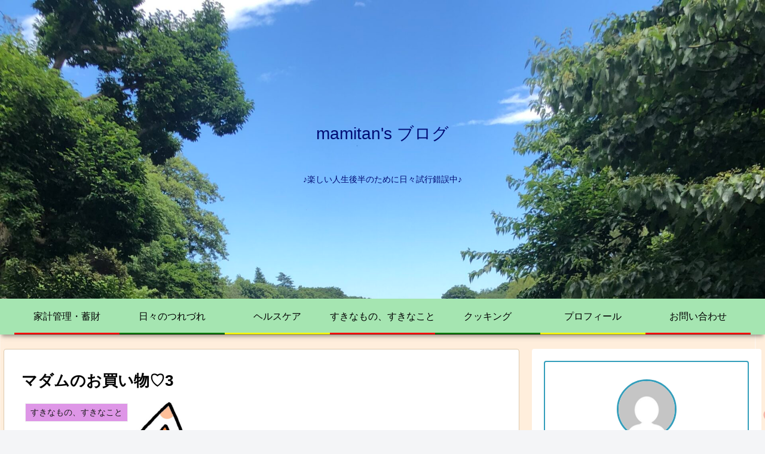

--- FILE ---
content_type: text/html; charset=utf-8
request_url: https://www.google.com/recaptcha/api2/anchor?ar=1&k=6LfkYBMdAAAAAB2DNwq_sJDV4TxzcgIQvp_NS0Wt&co=aHR0cHM6Ly9tYW1pdGFucy5jb206NDQz&hl=en&v=PoyoqOPhxBO7pBk68S4YbpHZ&size=invisible&badge=inline&anchor-ms=20000&execute-ms=30000&cb=venjdbmihyxr
body_size: 48724
content:
<!DOCTYPE HTML><html dir="ltr" lang="en"><head><meta http-equiv="Content-Type" content="text/html; charset=UTF-8">
<meta http-equiv="X-UA-Compatible" content="IE=edge">
<title>reCAPTCHA</title>
<style type="text/css">
/* cyrillic-ext */
@font-face {
  font-family: 'Roboto';
  font-style: normal;
  font-weight: 400;
  font-stretch: 100%;
  src: url(//fonts.gstatic.com/s/roboto/v48/KFO7CnqEu92Fr1ME7kSn66aGLdTylUAMa3GUBHMdazTgWw.woff2) format('woff2');
  unicode-range: U+0460-052F, U+1C80-1C8A, U+20B4, U+2DE0-2DFF, U+A640-A69F, U+FE2E-FE2F;
}
/* cyrillic */
@font-face {
  font-family: 'Roboto';
  font-style: normal;
  font-weight: 400;
  font-stretch: 100%;
  src: url(//fonts.gstatic.com/s/roboto/v48/KFO7CnqEu92Fr1ME7kSn66aGLdTylUAMa3iUBHMdazTgWw.woff2) format('woff2');
  unicode-range: U+0301, U+0400-045F, U+0490-0491, U+04B0-04B1, U+2116;
}
/* greek-ext */
@font-face {
  font-family: 'Roboto';
  font-style: normal;
  font-weight: 400;
  font-stretch: 100%;
  src: url(//fonts.gstatic.com/s/roboto/v48/KFO7CnqEu92Fr1ME7kSn66aGLdTylUAMa3CUBHMdazTgWw.woff2) format('woff2');
  unicode-range: U+1F00-1FFF;
}
/* greek */
@font-face {
  font-family: 'Roboto';
  font-style: normal;
  font-weight: 400;
  font-stretch: 100%;
  src: url(//fonts.gstatic.com/s/roboto/v48/KFO7CnqEu92Fr1ME7kSn66aGLdTylUAMa3-UBHMdazTgWw.woff2) format('woff2');
  unicode-range: U+0370-0377, U+037A-037F, U+0384-038A, U+038C, U+038E-03A1, U+03A3-03FF;
}
/* math */
@font-face {
  font-family: 'Roboto';
  font-style: normal;
  font-weight: 400;
  font-stretch: 100%;
  src: url(//fonts.gstatic.com/s/roboto/v48/KFO7CnqEu92Fr1ME7kSn66aGLdTylUAMawCUBHMdazTgWw.woff2) format('woff2');
  unicode-range: U+0302-0303, U+0305, U+0307-0308, U+0310, U+0312, U+0315, U+031A, U+0326-0327, U+032C, U+032F-0330, U+0332-0333, U+0338, U+033A, U+0346, U+034D, U+0391-03A1, U+03A3-03A9, U+03B1-03C9, U+03D1, U+03D5-03D6, U+03F0-03F1, U+03F4-03F5, U+2016-2017, U+2034-2038, U+203C, U+2040, U+2043, U+2047, U+2050, U+2057, U+205F, U+2070-2071, U+2074-208E, U+2090-209C, U+20D0-20DC, U+20E1, U+20E5-20EF, U+2100-2112, U+2114-2115, U+2117-2121, U+2123-214F, U+2190, U+2192, U+2194-21AE, U+21B0-21E5, U+21F1-21F2, U+21F4-2211, U+2213-2214, U+2216-22FF, U+2308-230B, U+2310, U+2319, U+231C-2321, U+2336-237A, U+237C, U+2395, U+239B-23B7, U+23D0, U+23DC-23E1, U+2474-2475, U+25AF, U+25B3, U+25B7, U+25BD, U+25C1, U+25CA, U+25CC, U+25FB, U+266D-266F, U+27C0-27FF, U+2900-2AFF, U+2B0E-2B11, U+2B30-2B4C, U+2BFE, U+3030, U+FF5B, U+FF5D, U+1D400-1D7FF, U+1EE00-1EEFF;
}
/* symbols */
@font-face {
  font-family: 'Roboto';
  font-style: normal;
  font-weight: 400;
  font-stretch: 100%;
  src: url(//fonts.gstatic.com/s/roboto/v48/KFO7CnqEu92Fr1ME7kSn66aGLdTylUAMaxKUBHMdazTgWw.woff2) format('woff2');
  unicode-range: U+0001-000C, U+000E-001F, U+007F-009F, U+20DD-20E0, U+20E2-20E4, U+2150-218F, U+2190, U+2192, U+2194-2199, U+21AF, U+21E6-21F0, U+21F3, U+2218-2219, U+2299, U+22C4-22C6, U+2300-243F, U+2440-244A, U+2460-24FF, U+25A0-27BF, U+2800-28FF, U+2921-2922, U+2981, U+29BF, U+29EB, U+2B00-2BFF, U+4DC0-4DFF, U+FFF9-FFFB, U+10140-1018E, U+10190-1019C, U+101A0, U+101D0-101FD, U+102E0-102FB, U+10E60-10E7E, U+1D2C0-1D2D3, U+1D2E0-1D37F, U+1F000-1F0FF, U+1F100-1F1AD, U+1F1E6-1F1FF, U+1F30D-1F30F, U+1F315, U+1F31C, U+1F31E, U+1F320-1F32C, U+1F336, U+1F378, U+1F37D, U+1F382, U+1F393-1F39F, U+1F3A7-1F3A8, U+1F3AC-1F3AF, U+1F3C2, U+1F3C4-1F3C6, U+1F3CA-1F3CE, U+1F3D4-1F3E0, U+1F3ED, U+1F3F1-1F3F3, U+1F3F5-1F3F7, U+1F408, U+1F415, U+1F41F, U+1F426, U+1F43F, U+1F441-1F442, U+1F444, U+1F446-1F449, U+1F44C-1F44E, U+1F453, U+1F46A, U+1F47D, U+1F4A3, U+1F4B0, U+1F4B3, U+1F4B9, U+1F4BB, U+1F4BF, U+1F4C8-1F4CB, U+1F4D6, U+1F4DA, U+1F4DF, U+1F4E3-1F4E6, U+1F4EA-1F4ED, U+1F4F7, U+1F4F9-1F4FB, U+1F4FD-1F4FE, U+1F503, U+1F507-1F50B, U+1F50D, U+1F512-1F513, U+1F53E-1F54A, U+1F54F-1F5FA, U+1F610, U+1F650-1F67F, U+1F687, U+1F68D, U+1F691, U+1F694, U+1F698, U+1F6AD, U+1F6B2, U+1F6B9-1F6BA, U+1F6BC, U+1F6C6-1F6CF, U+1F6D3-1F6D7, U+1F6E0-1F6EA, U+1F6F0-1F6F3, U+1F6F7-1F6FC, U+1F700-1F7FF, U+1F800-1F80B, U+1F810-1F847, U+1F850-1F859, U+1F860-1F887, U+1F890-1F8AD, U+1F8B0-1F8BB, U+1F8C0-1F8C1, U+1F900-1F90B, U+1F93B, U+1F946, U+1F984, U+1F996, U+1F9E9, U+1FA00-1FA6F, U+1FA70-1FA7C, U+1FA80-1FA89, U+1FA8F-1FAC6, U+1FACE-1FADC, U+1FADF-1FAE9, U+1FAF0-1FAF8, U+1FB00-1FBFF;
}
/* vietnamese */
@font-face {
  font-family: 'Roboto';
  font-style: normal;
  font-weight: 400;
  font-stretch: 100%;
  src: url(//fonts.gstatic.com/s/roboto/v48/KFO7CnqEu92Fr1ME7kSn66aGLdTylUAMa3OUBHMdazTgWw.woff2) format('woff2');
  unicode-range: U+0102-0103, U+0110-0111, U+0128-0129, U+0168-0169, U+01A0-01A1, U+01AF-01B0, U+0300-0301, U+0303-0304, U+0308-0309, U+0323, U+0329, U+1EA0-1EF9, U+20AB;
}
/* latin-ext */
@font-face {
  font-family: 'Roboto';
  font-style: normal;
  font-weight: 400;
  font-stretch: 100%;
  src: url(//fonts.gstatic.com/s/roboto/v48/KFO7CnqEu92Fr1ME7kSn66aGLdTylUAMa3KUBHMdazTgWw.woff2) format('woff2');
  unicode-range: U+0100-02BA, U+02BD-02C5, U+02C7-02CC, U+02CE-02D7, U+02DD-02FF, U+0304, U+0308, U+0329, U+1D00-1DBF, U+1E00-1E9F, U+1EF2-1EFF, U+2020, U+20A0-20AB, U+20AD-20C0, U+2113, U+2C60-2C7F, U+A720-A7FF;
}
/* latin */
@font-face {
  font-family: 'Roboto';
  font-style: normal;
  font-weight: 400;
  font-stretch: 100%;
  src: url(//fonts.gstatic.com/s/roboto/v48/KFO7CnqEu92Fr1ME7kSn66aGLdTylUAMa3yUBHMdazQ.woff2) format('woff2');
  unicode-range: U+0000-00FF, U+0131, U+0152-0153, U+02BB-02BC, U+02C6, U+02DA, U+02DC, U+0304, U+0308, U+0329, U+2000-206F, U+20AC, U+2122, U+2191, U+2193, U+2212, U+2215, U+FEFF, U+FFFD;
}
/* cyrillic-ext */
@font-face {
  font-family: 'Roboto';
  font-style: normal;
  font-weight: 500;
  font-stretch: 100%;
  src: url(//fonts.gstatic.com/s/roboto/v48/KFO7CnqEu92Fr1ME7kSn66aGLdTylUAMa3GUBHMdazTgWw.woff2) format('woff2');
  unicode-range: U+0460-052F, U+1C80-1C8A, U+20B4, U+2DE0-2DFF, U+A640-A69F, U+FE2E-FE2F;
}
/* cyrillic */
@font-face {
  font-family: 'Roboto';
  font-style: normal;
  font-weight: 500;
  font-stretch: 100%;
  src: url(//fonts.gstatic.com/s/roboto/v48/KFO7CnqEu92Fr1ME7kSn66aGLdTylUAMa3iUBHMdazTgWw.woff2) format('woff2');
  unicode-range: U+0301, U+0400-045F, U+0490-0491, U+04B0-04B1, U+2116;
}
/* greek-ext */
@font-face {
  font-family: 'Roboto';
  font-style: normal;
  font-weight: 500;
  font-stretch: 100%;
  src: url(//fonts.gstatic.com/s/roboto/v48/KFO7CnqEu92Fr1ME7kSn66aGLdTylUAMa3CUBHMdazTgWw.woff2) format('woff2');
  unicode-range: U+1F00-1FFF;
}
/* greek */
@font-face {
  font-family: 'Roboto';
  font-style: normal;
  font-weight: 500;
  font-stretch: 100%;
  src: url(//fonts.gstatic.com/s/roboto/v48/KFO7CnqEu92Fr1ME7kSn66aGLdTylUAMa3-UBHMdazTgWw.woff2) format('woff2');
  unicode-range: U+0370-0377, U+037A-037F, U+0384-038A, U+038C, U+038E-03A1, U+03A3-03FF;
}
/* math */
@font-face {
  font-family: 'Roboto';
  font-style: normal;
  font-weight: 500;
  font-stretch: 100%;
  src: url(//fonts.gstatic.com/s/roboto/v48/KFO7CnqEu92Fr1ME7kSn66aGLdTylUAMawCUBHMdazTgWw.woff2) format('woff2');
  unicode-range: U+0302-0303, U+0305, U+0307-0308, U+0310, U+0312, U+0315, U+031A, U+0326-0327, U+032C, U+032F-0330, U+0332-0333, U+0338, U+033A, U+0346, U+034D, U+0391-03A1, U+03A3-03A9, U+03B1-03C9, U+03D1, U+03D5-03D6, U+03F0-03F1, U+03F4-03F5, U+2016-2017, U+2034-2038, U+203C, U+2040, U+2043, U+2047, U+2050, U+2057, U+205F, U+2070-2071, U+2074-208E, U+2090-209C, U+20D0-20DC, U+20E1, U+20E5-20EF, U+2100-2112, U+2114-2115, U+2117-2121, U+2123-214F, U+2190, U+2192, U+2194-21AE, U+21B0-21E5, U+21F1-21F2, U+21F4-2211, U+2213-2214, U+2216-22FF, U+2308-230B, U+2310, U+2319, U+231C-2321, U+2336-237A, U+237C, U+2395, U+239B-23B7, U+23D0, U+23DC-23E1, U+2474-2475, U+25AF, U+25B3, U+25B7, U+25BD, U+25C1, U+25CA, U+25CC, U+25FB, U+266D-266F, U+27C0-27FF, U+2900-2AFF, U+2B0E-2B11, U+2B30-2B4C, U+2BFE, U+3030, U+FF5B, U+FF5D, U+1D400-1D7FF, U+1EE00-1EEFF;
}
/* symbols */
@font-face {
  font-family: 'Roboto';
  font-style: normal;
  font-weight: 500;
  font-stretch: 100%;
  src: url(//fonts.gstatic.com/s/roboto/v48/KFO7CnqEu92Fr1ME7kSn66aGLdTylUAMaxKUBHMdazTgWw.woff2) format('woff2');
  unicode-range: U+0001-000C, U+000E-001F, U+007F-009F, U+20DD-20E0, U+20E2-20E4, U+2150-218F, U+2190, U+2192, U+2194-2199, U+21AF, U+21E6-21F0, U+21F3, U+2218-2219, U+2299, U+22C4-22C6, U+2300-243F, U+2440-244A, U+2460-24FF, U+25A0-27BF, U+2800-28FF, U+2921-2922, U+2981, U+29BF, U+29EB, U+2B00-2BFF, U+4DC0-4DFF, U+FFF9-FFFB, U+10140-1018E, U+10190-1019C, U+101A0, U+101D0-101FD, U+102E0-102FB, U+10E60-10E7E, U+1D2C0-1D2D3, U+1D2E0-1D37F, U+1F000-1F0FF, U+1F100-1F1AD, U+1F1E6-1F1FF, U+1F30D-1F30F, U+1F315, U+1F31C, U+1F31E, U+1F320-1F32C, U+1F336, U+1F378, U+1F37D, U+1F382, U+1F393-1F39F, U+1F3A7-1F3A8, U+1F3AC-1F3AF, U+1F3C2, U+1F3C4-1F3C6, U+1F3CA-1F3CE, U+1F3D4-1F3E0, U+1F3ED, U+1F3F1-1F3F3, U+1F3F5-1F3F7, U+1F408, U+1F415, U+1F41F, U+1F426, U+1F43F, U+1F441-1F442, U+1F444, U+1F446-1F449, U+1F44C-1F44E, U+1F453, U+1F46A, U+1F47D, U+1F4A3, U+1F4B0, U+1F4B3, U+1F4B9, U+1F4BB, U+1F4BF, U+1F4C8-1F4CB, U+1F4D6, U+1F4DA, U+1F4DF, U+1F4E3-1F4E6, U+1F4EA-1F4ED, U+1F4F7, U+1F4F9-1F4FB, U+1F4FD-1F4FE, U+1F503, U+1F507-1F50B, U+1F50D, U+1F512-1F513, U+1F53E-1F54A, U+1F54F-1F5FA, U+1F610, U+1F650-1F67F, U+1F687, U+1F68D, U+1F691, U+1F694, U+1F698, U+1F6AD, U+1F6B2, U+1F6B9-1F6BA, U+1F6BC, U+1F6C6-1F6CF, U+1F6D3-1F6D7, U+1F6E0-1F6EA, U+1F6F0-1F6F3, U+1F6F7-1F6FC, U+1F700-1F7FF, U+1F800-1F80B, U+1F810-1F847, U+1F850-1F859, U+1F860-1F887, U+1F890-1F8AD, U+1F8B0-1F8BB, U+1F8C0-1F8C1, U+1F900-1F90B, U+1F93B, U+1F946, U+1F984, U+1F996, U+1F9E9, U+1FA00-1FA6F, U+1FA70-1FA7C, U+1FA80-1FA89, U+1FA8F-1FAC6, U+1FACE-1FADC, U+1FADF-1FAE9, U+1FAF0-1FAF8, U+1FB00-1FBFF;
}
/* vietnamese */
@font-face {
  font-family: 'Roboto';
  font-style: normal;
  font-weight: 500;
  font-stretch: 100%;
  src: url(//fonts.gstatic.com/s/roboto/v48/KFO7CnqEu92Fr1ME7kSn66aGLdTylUAMa3OUBHMdazTgWw.woff2) format('woff2');
  unicode-range: U+0102-0103, U+0110-0111, U+0128-0129, U+0168-0169, U+01A0-01A1, U+01AF-01B0, U+0300-0301, U+0303-0304, U+0308-0309, U+0323, U+0329, U+1EA0-1EF9, U+20AB;
}
/* latin-ext */
@font-face {
  font-family: 'Roboto';
  font-style: normal;
  font-weight: 500;
  font-stretch: 100%;
  src: url(//fonts.gstatic.com/s/roboto/v48/KFO7CnqEu92Fr1ME7kSn66aGLdTylUAMa3KUBHMdazTgWw.woff2) format('woff2');
  unicode-range: U+0100-02BA, U+02BD-02C5, U+02C7-02CC, U+02CE-02D7, U+02DD-02FF, U+0304, U+0308, U+0329, U+1D00-1DBF, U+1E00-1E9F, U+1EF2-1EFF, U+2020, U+20A0-20AB, U+20AD-20C0, U+2113, U+2C60-2C7F, U+A720-A7FF;
}
/* latin */
@font-face {
  font-family: 'Roboto';
  font-style: normal;
  font-weight: 500;
  font-stretch: 100%;
  src: url(//fonts.gstatic.com/s/roboto/v48/KFO7CnqEu92Fr1ME7kSn66aGLdTylUAMa3yUBHMdazQ.woff2) format('woff2');
  unicode-range: U+0000-00FF, U+0131, U+0152-0153, U+02BB-02BC, U+02C6, U+02DA, U+02DC, U+0304, U+0308, U+0329, U+2000-206F, U+20AC, U+2122, U+2191, U+2193, U+2212, U+2215, U+FEFF, U+FFFD;
}
/* cyrillic-ext */
@font-face {
  font-family: 'Roboto';
  font-style: normal;
  font-weight: 900;
  font-stretch: 100%;
  src: url(//fonts.gstatic.com/s/roboto/v48/KFO7CnqEu92Fr1ME7kSn66aGLdTylUAMa3GUBHMdazTgWw.woff2) format('woff2');
  unicode-range: U+0460-052F, U+1C80-1C8A, U+20B4, U+2DE0-2DFF, U+A640-A69F, U+FE2E-FE2F;
}
/* cyrillic */
@font-face {
  font-family: 'Roboto';
  font-style: normal;
  font-weight: 900;
  font-stretch: 100%;
  src: url(//fonts.gstatic.com/s/roboto/v48/KFO7CnqEu92Fr1ME7kSn66aGLdTylUAMa3iUBHMdazTgWw.woff2) format('woff2');
  unicode-range: U+0301, U+0400-045F, U+0490-0491, U+04B0-04B1, U+2116;
}
/* greek-ext */
@font-face {
  font-family: 'Roboto';
  font-style: normal;
  font-weight: 900;
  font-stretch: 100%;
  src: url(//fonts.gstatic.com/s/roboto/v48/KFO7CnqEu92Fr1ME7kSn66aGLdTylUAMa3CUBHMdazTgWw.woff2) format('woff2');
  unicode-range: U+1F00-1FFF;
}
/* greek */
@font-face {
  font-family: 'Roboto';
  font-style: normal;
  font-weight: 900;
  font-stretch: 100%;
  src: url(//fonts.gstatic.com/s/roboto/v48/KFO7CnqEu92Fr1ME7kSn66aGLdTylUAMa3-UBHMdazTgWw.woff2) format('woff2');
  unicode-range: U+0370-0377, U+037A-037F, U+0384-038A, U+038C, U+038E-03A1, U+03A3-03FF;
}
/* math */
@font-face {
  font-family: 'Roboto';
  font-style: normal;
  font-weight: 900;
  font-stretch: 100%;
  src: url(//fonts.gstatic.com/s/roboto/v48/KFO7CnqEu92Fr1ME7kSn66aGLdTylUAMawCUBHMdazTgWw.woff2) format('woff2');
  unicode-range: U+0302-0303, U+0305, U+0307-0308, U+0310, U+0312, U+0315, U+031A, U+0326-0327, U+032C, U+032F-0330, U+0332-0333, U+0338, U+033A, U+0346, U+034D, U+0391-03A1, U+03A3-03A9, U+03B1-03C9, U+03D1, U+03D5-03D6, U+03F0-03F1, U+03F4-03F5, U+2016-2017, U+2034-2038, U+203C, U+2040, U+2043, U+2047, U+2050, U+2057, U+205F, U+2070-2071, U+2074-208E, U+2090-209C, U+20D0-20DC, U+20E1, U+20E5-20EF, U+2100-2112, U+2114-2115, U+2117-2121, U+2123-214F, U+2190, U+2192, U+2194-21AE, U+21B0-21E5, U+21F1-21F2, U+21F4-2211, U+2213-2214, U+2216-22FF, U+2308-230B, U+2310, U+2319, U+231C-2321, U+2336-237A, U+237C, U+2395, U+239B-23B7, U+23D0, U+23DC-23E1, U+2474-2475, U+25AF, U+25B3, U+25B7, U+25BD, U+25C1, U+25CA, U+25CC, U+25FB, U+266D-266F, U+27C0-27FF, U+2900-2AFF, U+2B0E-2B11, U+2B30-2B4C, U+2BFE, U+3030, U+FF5B, U+FF5D, U+1D400-1D7FF, U+1EE00-1EEFF;
}
/* symbols */
@font-face {
  font-family: 'Roboto';
  font-style: normal;
  font-weight: 900;
  font-stretch: 100%;
  src: url(//fonts.gstatic.com/s/roboto/v48/KFO7CnqEu92Fr1ME7kSn66aGLdTylUAMaxKUBHMdazTgWw.woff2) format('woff2');
  unicode-range: U+0001-000C, U+000E-001F, U+007F-009F, U+20DD-20E0, U+20E2-20E4, U+2150-218F, U+2190, U+2192, U+2194-2199, U+21AF, U+21E6-21F0, U+21F3, U+2218-2219, U+2299, U+22C4-22C6, U+2300-243F, U+2440-244A, U+2460-24FF, U+25A0-27BF, U+2800-28FF, U+2921-2922, U+2981, U+29BF, U+29EB, U+2B00-2BFF, U+4DC0-4DFF, U+FFF9-FFFB, U+10140-1018E, U+10190-1019C, U+101A0, U+101D0-101FD, U+102E0-102FB, U+10E60-10E7E, U+1D2C0-1D2D3, U+1D2E0-1D37F, U+1F000-1F0FF, U+1F100-1F1AD, U+1F1E6-1F1FF, U+1F30D-1F30F, U+1F315, U+1F31C, U+1F31E, U+1F320-1F32C, U+1F336, U+1F378, U+1F37D, U+1F382, U+1F393-1F39F, U+1F3A7-1F3A8, U+1F3AC-1F3AF, U+1F3C2, U+1F3C4-1F3C6, U+1F3CA-1F3CE, U+1F3D4-1F3E0, U+1F3ED, U+1F3F1-1F3F3, U+1F3F5-1F3F7, U+1F408, U+1F415, U+1F41F, U+1F426, U+1F43F, U+1F441-1F442, U+1F444, U+1F446-1F449, U+1F44C-1F44E, U+1F453, U+1F46A, U+1F47D, U+1F4A3, U+1F4B0, U+1F4B3, U+1F4B9, U+1F4BB, U+1F4BF, U+1F4C8-1F4CB, U+1F4D6, U+1F4DA, U+1F4DF, U+1F4E3-1F4E6, U+1F4EA-1F4ED, U+1F4F7, U+1F4F9-1F4FB, U+1F4FD-1F4FE, U+1F503, U+1F507-1F50B, U+1F50D, U+1F512-1F513, U+1F53E-1F54A, U+1F54F-1F5FA, U+1F610, U+1F650-1F67F, U+1F687, U+1F68D, U+1F691, U+1F694, U+1F698, U+1F6AD, U+1F6B2, U+1F6B9-1F6BA, U+1F6BC, U+1F6C6-1F6CF, U+1F6D3-1F6D7, U+1F6E0-1F6EA, U+1F6F0-1F6F3, U+1F6F7-1F6FC, U+1F700-1F7FF, U+1F800-1F80B, U+1F810-1F847, U+1F850-1F859, U+1F860-1F887, U+1F890-1F8AD, U+1F8B0-1F8BB, U+1F8C0-1F8C1, U+1F900-1F90B, U+1F93B, U+1F946, U+1F984, U+1F996, U+1F9E9, U+1FA00-1FA6F, U+1FA70-1FA7C, U+1FA80-1FA89, U+1FA8F-1FAC6, U+1FACE-1FADC, U+1FADF-1FAE9, U+1FAF0-1FAF8, U+1FB00-1FBFF;
}
/* vietnamese */
@font-face {
  font-family: 'Roboto';
  font-style: normal;
  font-weight: 900;
  font-stretch: 100%;
  src: url(//fonts.gstatic.com/s/roboto/v48/KFO7CnqEu92Fr1ME7kSn66aGLdTylUAMa3OUBHMdazTgWw.woff2) format('woff2');
  unicode-range: U+0102-0103, U+0110-0111, U+0128-0129, U+0168-0169, U+01A0-01A1, U+01AF-01B0, U+0300-0301, U+0303-0304, U+0308-0309, U+0323, U+0329, U+1EA0-1EF9, U+20AB;
}
/* latin-ext */
@font-face {
  font-family: 'Roboto';
  font-style: normal;
  font-weight: 900;
  font-stretch: 100%;
  src: url(//fonts.gstatic.com/s/roboto/v48/KFO7CnqEu92Fr1ME7kSn66aGLdTylUAMa3KUBHMdazTgWw.woff2) format('woff2');
  unicode-range: U+0100-02BA, U+02BD-02C5, U+02C7-02CC, U+02CE-02D7, U+02DD-02FF, U+0304, U+0308, U+0329, U+1D00-1DBF, U+1E00-1E9F, U+1EF2-1EFF, U+2020, U+20A0-20AB, U+20AD-20C0, U+2113, U+2C60-2C7F, U+A720-A7FF;
}
/* latin */
@font-face {
  font-family: 'Roboto';
  font-style: normal;
  font-weight: 900;
  font-stretch: 100%;
  src: url(//fonts.gstatic.com/s/roboto/v48/KFO7CnqEu92Fr1ME7kSn66aGLdTylUAMa3yUBHMdazQ.woff2) format('woff2');
  unicode-range: U+0000-00FF, U+0131, U+0152-0153, U+02BB-02BC, U+02C6, U+02DA, U+02DC, U+0304, U+0308, U+0329, U+2000-206F, U+20AC, U+2122, U+2191, U+2193, U+2212, U+2215, U+FEFF, U+FFFD;
}

</style>
<link rel="stylesheet" type="text/css" href="https://www.gstatic.com/recaptcha/releases/PoyoqOPhxBO7pBk68S4YbpHZ/styles__ltr.css">
<script nonce="1WIXuPzhHcdJQS5cH5fJPA" type="text/javascript">window['__recaptcha_api'] = 'https://www.google.com/recaptcha/api2/';</script>
<script type="text/javascript" src="https://www.gstatic.com/recaptcha/releases/PoyoqOPhxBO7pBk68S4YbpHZ/recaptcha__en.js" nonce="1WIXuPzhHcdJQS5cH5fJPA">
      
    </script></head>
<body><div id="rc-anchor-alert" class="rc-anchor-alert"></div>
<input type="hidden" id="recaptcha-token" value="[base64]">
<script type="text/javascript" nonce="1WIXuPzhHcdJQS5cH5fJPA">
      recaptcha.anchor.Main.init("[\x22ainput\x22,[\x22bgdata\x22,\x22\x22,\[base64]/[base64]/[base64]/bmV3IHJbeF0oY1swXSk6RT09Mj9uZXcgclt4XShjWzBdLGNbMV0pOkU9PTM/bmV3IHJbeF0oY1swXSxjWzFdLGNbMl0pOkU9PTQ/[base64]/[base64]/[base64]/[base64]/[base64]/[base64]/[base64]/[base64]\x22,\[base64]\\u003d\x22,\x22w7svw4BVDcOuGirDumfDhMOmw741w50Vw4UCw4ofSSxFA8KHCMKbwpU9IF7DpxTDs8OVQ3AlEsK+Pkxmw4sSw5HDicOqw6jCg8K0BMK8XsOKX1PDvcK2J8KLw6LCncOSPMOfwqXCl1LDg2/DrT7DgCo5FcKiB8O1WxfDgcKLBlwbw4zCgS7Cjmkswq/[base64]/wqsaVxTCiWnCjlrClFzCoMOidELCvHVRbsKhQiPCjsO/w7AJDDpLYXlmPMOUw7DCi8OsLnjDphQPGlMMYHLCkAlLUg0/XQU7e8KUPmPDncO3IMKdwrXDjcKsdF8+RTXCjsOYdcKEw5/Dtk3DtkPDpcOfwofCtz9YIsKjwqfCgijCinfCqsKUwrLDmsOKX3NrMEzDmEUbfBVEI8OUworCq3h0aVZzdBvCvcKcbcO5fMOWCcKcP8Ojwr1qKgXDg8O0HVTDncKvw5gCPcOFw5d4wrrCtndKwoHDkFU4EsOUbsOdWMOaWlfCl0XDpyt6wpXDuR/Cr3UyFX/Dq8K2OcOJWy/DrFtqKcKVwrNsMgnCuwZLw5p2w4rCncO5wp5TXWzClzXCvSgtw5fDkj0swr/Dm19Wwo/[base64]/[base64]/[base64]/Col5+HMKGWsOLw4dFw7EZwrFnHArCnMOkWVXDhcKwdMO9wp5Xw7YyXMOTw6LCsMOLw5HDjwzDjMKUw6nCv8KpLj/CjXc9MMOOw4rDjMKPwoQvVTA4OD7CmiZnwqjCsEI8w5vCgsOvw6fCn8O/woHDnETDnsO+wqPDgUnDrQPChsKvFFFfw7o5EnHCqsOYwpXCu13Dm0XDocO8HRNPwoEKw5kVZAcRNVokbhl7KMKqBcOTFcKhw47Cky7CnsOww50GcwFZIkHCm1E7w6PCscOIw6rCpXtTwqfDrQhaw6/CnAxWw6ElLsKmwo91IsKew7E1XQI8w5nCvkR4AU8BJsKMw7ZiEAgwHsKeVnLDv8KRBRHCg8KdGsKFCEPDhsKAw5VYH8Odw4xKwofDslxmw7jCtVLDhkbCu8Ksw4PChGxMEcOSw6YgewHChcKaCm5/w6MYHsOdbWdiasOYwrxpVsKLw7nDhBXCjcKAwoM0w49TD8O4w6YIXH0cXTdiw6YXVTLDuH8tw4fDuMKkdmwDfcKbP8KMLA5twpLCr3prajxLJ8KnwpzDnjIGwo5Xw7RBGmLDtXrCmMKxC8KNwrbDt8Oywp/DtsOlODPCpcKfdRjCu8O2wpF6woLDuMKtwrxVaMOVwq9lwpsMwrPDvlEpw4hoaMOSwqogFMO6w5bCtsO2w5YTwqbDvsO0csKxw61two7CmQASJcO2w644w4/CuVPCtUvDkzcMwoVZR2bCtF/Djz48wpfDrMOlcgxUw6BkA2PCocODw6/[base64]/DqzAid8OIw6nCo8Obw7nDt8OJw6FZw7/DtMKcwr1nw7rDucOuwqDCu8OOZw4kw57CkcKiw4PDuSVMZ1xrwozDmMOEQyzDsjvDtMKsa0TCoMOTecKbwqXDvcKMw7DCn8KXwotEw405wpkAw4LDpErDikXDhE/[base64]/Ci8KgTmPDucOoNkhaTFkTMsKRwpLDg0bCjcOUw7nDl3nDvsOMRHfDkgxow7hJwq1gwqzCocOPwrUSBMOWdBPCgBnCnDrCoBvDr0M9w6fDrcKoYHcIw4gGfsO7wqsqf8KqRmh/RsKqI8OHG8OVwp/CnmrCj1coV8KuOxHCosKbwr3DpE1Ew61gVMOWP8OCw6PDr0dyw5PDjEhdw6LCisKWwrHCp8OcwqPCgXTDrANbw43CtSfCp8KoHm0Hw5vDiMK/InbCm8Ksw7czOUzDgFDCnsKzw7HCpUoyw7DCvzLCt8Kyw7VOwqNEw6nDkEhdRcKlw57CjH4NE8KcTsKVI03Dt8O3QG/[base64]/CuxTDv8KZwpVHwqLCl8OUwpfCrDLDosKkwoDCvywCwovCgSHDgcKjKBA8JxrDqMOSZXnDt8KMwqRxw7TCkEJUw6l8w6bCt1HCvMO/w7vCicOFA8KVW8OtLMO8MsKaw4FMZcOww5zDkEplVcOjb8KDecOWNcOTXg7CoMK4w6I8ZD/[base64]/CtE7DtmHDu2ovfl4FaQ/DrMKEa0MgwrHCoMK/[base64]/DjVB6w6BJwqhSworClG5QwpzCgg0fPcKDwqFEwpPCsMOZw6xtwpYvHcKAA0HDqkQKD8KIHGB5wrzCkcK8eMOaMVQXw5tgRMK5LMKgw4plwqDCqcOecw4Tw7MewonCnwrCv8OQaMOpBx/DlMO9wqx8w44ww43DkEDDrktcw5g0NAbDuzdKMMOnwrXDs3QUw6rCtsO/[base64]/fVzDjDPCkcOCfUlMwr1MKi7DnMKtN8K7w6d7w5RNw43DusKxw7Bmwo3Ci8OMwrTCj2BeaynChcOQwpvDhFFsw7J0wqPDk3dlwq3CsXjDj8KVw4NZw5vDlMOuwp0CI8OcHcO/w5TDv8KSwqptXmE3w5h9w7zCt3nCjGEPHiEoOi/CkMKzScOmwr4kFcKUXsKefmhCRsO7MzgbwrdKw6A2OcKZVMKnwqbCiz/Cky4GBsKawpjDlTsgJMKkEMOUcnx+w5vDnsObCG/[base64]/CtsOLwpnDhMKTwpTDnXUwwqTCjy7DocKowq5FWSnDsMKZwr/Ci8K1w6FOwqfDtU8xWGTDri3CiGg+YkbDqgkBwq3CgVE5O8OVXHQQacOcwrfCk8OkwrHDiVk+acKEJ8KOLMOEw6UnBcKOIMKaw7nDjGbCh8KPwq96w4DDthoFKVLCscO9wr9AI2Ejw7p/[base64]/CrMOFw4fCr8OQw5wBOsKqbsOrw6HDgUIxCsOXwq3DnsOYw4Qyw4jCgXwfcsKnIEQPE8Kaw6cZRsK9BcOeXgfCiEl1KsKGTyXDgsORLCLCsMKGw43DmsKQJ8OFwo/DixrCgcOVw77DlTrDjVPCiMOZJsKDw6ERQRtywqgjCwc4w7jChsK0w7TDo8KAwpLDrcK+wqd3SsKlw4LChcOZw5YkQQfCgmQQKgwjw40cwp5YwonCkWnDuCE5FQ7ChcOtFUzCgAfDusK3VDXCqsKBwq/[base64]/Cr8Oewq8mbMOGXsO/d8KjPknCqMKZKRQ3wpvDglliwrwtACcYYk8Jw77CuMODwrnDoMKzwql6w54zQRkowppEURPCicOiwoPDh8Kcw5fDthrDrG8vw4bCscOyCMOQeyDDpEjDiWPCjsKVYjAvZGXCmlvDhMKnwrhDUwBUw6TDhTY4U1/Ch1PDsCIuXRjCqsKlacOpZAxnwoZuMMK0w7ppSWA8GsOwwovCn8KAVQFRw6TDisKEH00Ve8OOJMOkdy3DgWcAwp/ChsKbwrQEIijDi8KtPcOTBnvCjDjDpcK1Z01RGB/CpMKdwrYpwpoHOcKRCcKKwqbChsO+a0RJwrZ4ScOUIsKVw5LConxkP8Ksw51PBQYdIMOJw5vCpEPDl8OOw7/DiMK0w7XDp8KKC8KYAxEBfQ/[base64]/CtMODwonDmXpsbsKyH8OmDjLCvX7CsMOgw73DhsKjwpzCi8OVQkkfwqx1SHdLZsO2az3CtsO1U8OyU8KEw6fCsXfDhgAQw4Z6w50dwp/[base64]/CrToPB0hYwrjDlMOaLMOZBcKhNlHDpcKNw5YWXcKgJDhMVsKtEsKmTg7CnFjDg8ONwpLDtcOzTsKEwofDscK1w6vDgk0tw48Jw5M4Bl00Vi9BwrTDq3/DhHzChizDsTHDr1TCrCvDq8OWw4cgKVTCtXJtGsOewr8DwoDDlcKswrgZw4sGIMKGHcKnwrphKsKwwqbCgcKbw4ZNw7lMw5MSwplRGsOfwoEOS2jCtEU/wpfCt1nCvsKswqksCgbCgDRIw7hiw7kKZcOEdsOnw7I9w7JYwqx2wphOV3TDhhDDmRnDmlNQw7XDl8KOHsOowozDrcOMwozDsMKUw5/[base64]/[base64]/w6PDicKUe8O3HAzCsMKvwqLDoQXCl8OfOBfCmsORUhplwrArwrTDj2rDlDXDm8Opw6RDDFDCrQvDu8KbS8O2bsOAE8OzYQLDh1kowrYFYsOOOAVnW1FFw5fDgcK6TTbDmsOwwrzCj8OMQ1hmUCjDrMK2Y8OpWiU3B09cwpHCjRtsw4rDlMOjWDsMw4/DqMKrwqp1wowMw6vCmHh0w6haSz9iw4DDk8K/wqfClyHDoylJV8KBBsOyw5PDrsKyw7x2QGBYY0U9YcOHDcKiC8OTLHTCkMKNQ8KGI8ODwrrCmQLDhRsLWB4lw67DqcKUEyTCksO/JWbCmcOgaBfDvxnDl3LDuRrCusKJw6s/w7nCrXw6a0PDjsKfd8KHwplmTG3Cs8K2FT8XwqElPD8fJ2Ixw47Cp8OpwoVlw4LCvcOuHcOjKMKjKSHDs8KBIsOfP8OIw4o6cnrCr8O5MMOQOsK4woBkHg4pwpnDnFIjFcOtwrPDksOfwodCw6zCkyxGIWdOCsKIJsKAw7g7wpJ/[base64]/X2p1w7nDpcK7YMOffwvCsXbDvhgBVMKAdsOLd8OuB8O5VMOsFcKKw7DDkSPDjmTDusKqRW7CoUXCkcK1fsKBw5nDscKFw7RGw5bDu0ZWH3PChMKOw7nDmzvDvMKuwoxbCMOrCMOhasK7w71Pw6nDimnDjnbClV/[base64]/Dg8KhMMO/wqnCmVjDk8OZw49dasK7w4s8JcO8X8KawqAtNMOew43DksOvWTXChXbDvloXwqQPTE57KwbCq1jCvMOsW39Pw5Aiwpx0w7TDvsK9w5cENcOYw7puwpkkwrfCvk3DvnPCtsKww7jDv0nCosOfwpvCuCHCtsOHTcKcMUTDhhbCg3XCscOHdFtaw4vDisO1w65gSQNYwq/DrnnDkMOYWjrCvMKEw5/[base64]/DSYVeVDDvEwEYcOXw5NOwpvCr8O7esKPwoLCv8OlwpDCkMOTCsKGwq9efsOswq/Ch8K3wpXDmsOpw7s4IsKcUsOMw4nCj8K/w7ZGwpzDssOeaDYONjZZw6pxYjgxw4kbw7soSXXCgMKLw5Fuw4t9eCfCgMO8dA3CpBgsw6/CpsOhWXLDq380wofDg8KLw7rDi8K0w4gEwql5OHBSIsOew53CuUnClVMTRS3DlcK3ZsOQw6vCjMKlw4TCtcOdw63ChiNxwrl0OcKvYsKDw5HDnW47wqF7UsKPKsOKwo/[base64]/DqcOfwrptw5YGw73CohfDjzpVLsOLw4PCvcKjMghRbMKtw7tTwprCp0zCh8KRExpJw4Uiwq5HQ8KafFgcesOiDcOvw6bCqDBZwqh8woHDpHsFwqBww77Dh8KdJcKLw7/DiDpnw41hKjcow4XDnsKkw4fDtsKrXhLDikDClcKnRFEzPlHDt8KYPsO6WhJmFC4wMVPCoMOMXFNUCUhUwo3DpgTDiMKUw45lw4rCvFwcwpkKwpVUc3DDrcOHI8OuwqPClMKgecOgd8OIYQhAEXV/EhxcwrbDvErCtEAhFiLDpcK5e0XDosK3eWfCk198SMKWF1HDh8KNw7vCr0wNWcKfZcOqwoUOwqnCoMOhcz4iw6fCnMOtwrIdeSXCj8Oyw7VNw5PDn8OMJcOSYD1XwqfDpMOVw45nwpTCsXPDg1YjcsK3w64ROnpgPMKVQMOcwq/Dv8KHwqfDgsKSw7UuwrnCk8OhPsODBMKYdzLCj8KywoYGwo0nwqgxexjCswvCogd2H8OASlPDpMKbdMKSG0bDhcOzJsOdBX/DsMOpJhnDsjPCrcOkMsKEZynDhsKcOV4YNC4jcsOKYiM+w4kPUMKdw6oYw4nDh3o7wovCpsK2w4TDksK2HcKvZgQDYQw7b3zDrcOtABgLAMKkK2rCgMKZwqHDoHYVwrzCp8OwbnIiwpQnG8KqV8KjWgvCpcKSwoAZNEvDl8OPDsKww4hjwrzDuQvCtiPDjl5Zw78Hw7/DjMOUwphJHXfDs8KfwpHDpBYow7/Dn8KNXsKew5jDqE/DisKiw4/ChcKDwo7DtcOEwrvDtV/DvsObw4FIOxlLwpjDpMKXw5bDnxpmGjPCpmBJTcKkHcK9w73DvsKWwocNwo13C8O8VSPChyTDrkbDm8KMPsOLwqViMcK7c8OgwqLCt8O6M8OkfsKCwqzCjH8wMcKUbAvClUDDq2LCih8aw5suXk/Dp8Odw5PDuMKJPsORDcK6Z8OWPcOgR1dhw6Q7RWQbworCg8O1DTjCsMK/[base64]/Cjz/Do8KdwojDtsK0wo/Dm1xGOsObbzHDg8KQwqNfO2DDqXHDnWPCpcKkw5fDlsOgwq18NVHCumvCpUJhKcKpwr7DswrCpWfDrWRlBcOlwrsONigkGsKawr02w43CgMOPw7twwpTDqBkJw73DvzDClcOywoZSSxvCqy7DnnbCpB/DpcO4wrttwpPCpkdWLcKSVgPDqTV9AgTCrCXCocOrw77DpsOMwp/[base64]/wp9lw6PDvm3CqMKLw79Xw7V3wr59w7o/RH/DgcKEwootWMKaWcOaw55AAANzLCcCHcKnw7Y4w4vDglMywrjDpmAgesKUD8KGXMKmTsKYw4JTL8O8w6gDwq/Diz1jwowcF8KqwqhoICVww7shMkTDlG0cwrxyMMO8w5jCgcK0OmFzwr9dMT3CgBnDk8OTw4IswoB0w5LConTCncOLwr3Di8OlZQcvw6fCoGLClcK7XAzDrcOYOMKowqfCqD3Ct8O1MMOqf0/DqXBSwovDnMKLQ8O+wo/CmMOQw5/Dnj0Fwp3CiRIzwpltwq9uwqjDvcO3MEbDj0x6ZwEOeBVkH8O6w6YAKMOsw7Zkw4rCuMKjPsOMwpNWNj4Kwr19ZjVrw7YhBsOiABsAwrzDk8KwwpdoVsOzbsObw5fCn8KgwqpQwrTDrsKGPcK8woPDgUXCmDYxIsODdTXDrXXCm2wLbFfDp8K6woUUw6xUccOGaQ/CmcOhw6/CjcO5T2jDh8OWw4d+wpd2RFkuQMOnXA1nwovCsMO8TAIxSGdrGMKVVsOwDQ7CtTkAWsK+MMK/bF0iw73DvsKaM8OBw45cVkvDpX5kSW/DjsOuw43DrwvCpgHDm2HCrsOgGwxWcMKKFjpjwqtEwrXChcK4ZcOAKsKODBp9wqjCiEwOA8K0w5vCocKHKMKRw5fDiMOWXFYAKMODKsOcwrbCnkXDpcKzV0HDqcO/RwnDl8OcYhwYwrZjwp0LwrbCkW3Dt8Oaw40QXsOTDcOTdMOMW8OzBsKHQ8KBWMOrw7QNwow2woEowr9HVMK7J1zCvMK2MDckYSEtU8KJQsO1QsKNwogXc2TDvi/CvALDk8K/[base64]/w7NcwrNVw7QIwqrDsicHVcKKBsOpw43CocK3w7Jvwo/[base64]/[base64]/[base64]/DrMOlw4FcwoB2RsOCPMKswpw6wqswwoHChk3DpsK6NT4bw4nDrBHCn3PCiUTDh2/DtQzDosOewoxXXsOheFJrJ8Kgf8KcJDR7OCrCry3DtMO0w7DCtWh2wpE2RVgFw4gawpoLwqbCokDDjFFdw78nHmTCocKdwprCh8OgPkR7aMKUH2AnwoZwYcK5csObRcKMwpZTw4fDl8KNw7Vcwr92SsKqwpbCu3jCsQVow6bDm8K4O8K1w7lYD07DkxzCvcKKGsO/JsK/KTzCvFJnS8Kiw6bDpsOxwpFKw6nCgMKTDMOtFkpLBcKmJApqdX7ChsKXw4EqwrnCqlzDt8KFScKHw54YYcKmw4nCicKvXSnDlWDCnMKycsKSw6vChy/[base64]/bsKfDjPCn3jCmmbDu8Kzw7vCscOibsKHwr8OGMOkGMKGwpXCun/[base64]/[base64]/AMK4JsKowp45GmAaYw4fVW7Dl1LDgG/Cu8OYwpTDjTjCgcOOfMK2Z8OrMTUEwq1MH1Agw5ASwrXDkcOJwph0aU/DucO4wrDCr0TDr8K3w71kTsOFwq9rL8ODYSLChwtbwoJ+DGjDuj/Cmy7CtMOvF8KjMGnDhMOPwojDkAx2w7jClsOUwrbChcOkRcKDF1BfO8KCw6VAIR7CvgrDim/CrsOFGUdlwp9MakJUTcK5w5bCuMOIZWbCqQAVXgogMkDDm3ICbx3DunjCqww9FhzCkMOQwpjCqcKNwr/DjzEdw4PCq8Kcwrw/JsOoRcKkw4IVw4ZYwpLDs8OXwoxEAlNAesK5diY4w452wrxpTAF8dBDDsFzChcKPwrBNBzMLwp/DssKew4wzw7rCncOnw5AxbMOzbWDDogsHU0zDhlHDvcOmwoE5wrlXPAhEwpnCnDQ9QUt5UsOQw5rDrTvDkcOoKMOOCRRRPXnCjE7ChMKxw7XCpWPDlsK6OsKfw6cxw5nDn8O+w4l0C8OTGsOkw5LCkiUyDB7DsiPCoHbDl8KCeMO0DSIXw5pRAl/Cs8KPHcK1w4UOwocmw5kUw6HDlcKkwrbDlD4VK1/DpcOyw6LDh8O/wqTCrghHwop/[base64]/[base64]/[base64]/Cn8KEwpnCiQ7DjsK1woA5VsO0wo18Q8K7woMqcsKkB8KwwoVmOsKZZMOhworDsyYaw5NQw55ywopZR8Khw5QUwr0qw5F9w6TClsObwpMFEyrDoMOMw6EZeMO1w7Vfwph7w73CsE/CrVpcwqDDpsOqw6hrw5UcKsKQWsOlwrfCuw7CpEPDlm/[base64]/Do8KiwpfCi8OJwpEBXz02ICDCssOzw7Yvf8KjdUgnw5c6w7/DssKNwo9Cw5RcwofCpcO/w5/[base64]/CphRowpjDssOWS1zCtUZ7wpsSBMOXw5rDgAnChcOecwjDjsK5WmLDrsOXIU/CpQLDpmwMKcKWw64Cw47DjmrCg8KNwqfDtsKoZMOGwpNGwqfDssOWwrZcw6HDucKPLcKbw4AAZcK/Zz58wqDDhcKvw7xwGmvCvx3CoSgQJxFGwpLDhsO5woXClsOvXcKhw6jCiX0SCcO/w6peworDncK8eTnCiMKxw5zCvTsaw4nCjGVywqELesK+w6J/WcOydMKwccOiBMOnwpzCliPCu8K0D2IvYVbDnsKbEcK8LiJmYVoKw6RqwoRXZ8Orw6E0ND1RP8KIecO3w7LDoTLCpsO8wrvCuSfDkznCoMK/HMOvwqRvA8KaecKWYQrDl8OgwrbDvm5XwqXCk8KcXwLCpMKhwqrCn1TDlsKiYTYrw6dbe8O1woMyw4vDpzvDhClBZsOhwoQoJsKtelHCoTBOw7HCnsO2OcKRwo/[base64]/DjMO8AsK5d8Odw54Iw4RBw7IAeEHCoErCtxnClMO3F3xrDnvCpWsyw6g7YwbCqcKGYQQ/OMKyw7Qxw4jClEfDlcKIw6pqw5XDs8OzwotCBMOYwotTw7HDtMO3bm7CtjPDtsOMw6JmSCvChsO5NyzDgcOfQMKvSQtvVsKKwqLDvsOsN37DsMOywpIqW2/Dr8OxCg3Ck8KkcyTDscKYwqZHwrTDpmvDswtxw7UeF8OSwoRvwq9qMMOdbEsTQnMhTMO6bn85WMOXw58rfCbDg03ClycGFRAXw7HCksKEZcKZw6NOD8K4wo8GKj7CrWTChjJ4w6tlw5PCnT/[base64]/DncKLS0MkUsKEWsKPw4bDs8KLQCZQw5nDqzfDpWXCgMOwwqbDrkZNw687diLCsVjCmsK8wqwodycLKgfDnmTCoh3DmsKKZsKwwpjCri8mw4PCv8KFUsKaEsO0woscO8O0Bn1bM8OEwpdmKiF8IMO+w5ldM05hw4bDlUEww4XDssKrNsObTH/DuiJnRmfDkDBZc8OcUMKRBMObw6bDocK0LC4GeMKtcTXDiMK8w4Ztf08ZT8OyHVN0wrHCksKeRMKrB8OVw7PCq8KmEMKUXsOFw6PCjsOmwpFmw73Cv0YSZRtuQsKGQ8OkZ13Di8K6w4NXGx48w7rCk8KyfcKDc3fCmMO/N2V/wqcHE8KtPsKXw5gNw5U/O8Ohw7t5wpERw7zDmcOmDhAcHsOZfC/ChlnCrcO2wqJswpY7wrQvw7LDnMOZwobClFLCqSXDi8OkKsK5SRNeb0nDgAzDlcKxO0F8WmpYAWzChCVXRQ4pw4HChcOeJsKMQFYMw4TDmifDnzTChcK5w5jCkR93c8OEwplUZsKbYCXCvnzClsObwrhNwrnDhnfChMKfWlQkw73DmsK6RMOOG8K/wqHDplfCu0B3VU7CgcOXwrTDocKGM2/Dm8OHwobCs2AFdEPCiMONI8OkPUnDrcO3AsOvNgLDucObC8OQPEnClMO8KcO3w4pzw4Acwr/DtMO3FcKbwowtwo9KLUfCuMOWM8KIwozCkMKFwphjwpHDksO5XWlKwr/Dh8Obw5wOw4/Dm8KFw70zwrbDrWTCoXFBNjl5wowDwq3CtijCiiLCmz1/RRB7e8KAEMOTwpPCpgnCtSXCoMOuUE8CSsOWbBEywpUOWS4HwrMdw5rDusKrw4XCpMKGYAhuwo7CrMO/w4A6K8K3FiTCuMOVw65FwpYRRhbDjMOYHmFDKiXCqzbCh1ttwoVSw5pFCsKWwocjdcOtw5hdLcODw45JPG8/HzRQwrTDhSQhf1/Cml41XcKSfDNxLHhDIiFdIsK0w6jCicKnwrZBw50yMMKjGcOVw7hEwoHDrcOMCC4WTR/Ds8ONw49ESMKFw6jCpG5+wpnCpETCjcO0EMKhw445Ikk0dSNtwrFRch/Dk8KQP8ONdcKBNsKbwrPDmsOOS1dQDBzCocOCES/ChH7CnQUbw7ZdFcOSwpxBw6nCtFRfw5LDp8KAwooAPsKVw5rCrFDDuMO9w7dOGzEEwpTClMO4wp/CiCUlfT0LK0PChcK0wrPCiMOZwpxyw5Ihw5/Di8OXw70Lb0XDqTjCpTViDAjCoMO7ZMKvOEx2wqPDrUkhXznCuMKmw4NCa8OoTAJCYBtWwoQ/wobCg8OLw7rCtC8yw4/[base64]/HsOfUsKMPAPCgRTCs8KeNW7DvMKEIsOIDEfDkcKKBxgywo3Dk8KfOMOFN3zCuGXDtMK/wo/DhGkbZm4LwoEdw6MKwoLCpFbDj8K7wp3DuQQmLxNMwpEpLisiZi7CsMOKMcK4F1ByEhbCl8KENnXDlsK9UV7DisOwJ8OPwo0BwqIqSQrDpsKiw6fCvsOCw4XCuMOgw4rCtMO/woTDnsOmWMOMSyzDpmjCmMOsHMOhwrgHYXRqCzjDqgQKdmfDkyghw7cdR319F8Kuwo/DjcO/[base64]/DssOAw597RipXwpgrL8Kuw5nCowxpwpfDvUrCqDnDs8K1w5wIdsKZwphQAhBBw6XDhGRudUUeWMKvccO3cxbCrl/CtlMHJxksw5TCknpTD8KzC8O3RD3Dl0x/FsKPw6EMSsO+wqdWA8K1wqTCoUEhZWlHMiQJG8Ktw6bDjsKpQ8OjwpNpwpzCuWXCr3VVw43CmSfCi8K+w5ZAwp/DrmPCkVBDw7s8w5LDngEBwqMVw5/CuVXCiyl1M04JTDpZwqnCjcOZAMKEehghQcO/w5DCmMOHw77DrcOewow0fTTDjjknw7sJXsOawpTDgVXCnMKEw6cAw63CucKqYRTCm8KCw4fDnEp7OGrCjMO4wpx5CWNabMOJw4zCisOFHX89wqnCqsOnw6DClcKGwoQxWcOyZ8Opw78/w7LDoUB+SiQzAMOrX13CosOUdlttw63Ck8ObwopQOhnCryjCmMOLIsONQTzCvEtrw4coGV/Dj8OXXsKdLm99aMKbDUlSwrAQw4jCncO9ZxfCp2lpwrrCscOvw6YIw63DqcO5wqnDrl7DsQhhwpHCjMKmwqkYAVpFw75Pw6E5w7HCknREe3HCnDvDsRR8IUYXBcOrSUkWwotSXSxRYwnDsXMrw4bDgMKyw4wERw/Dt0lgw7ocw6/CvyVbVMKfc2hxwp5SCMOfw7k8w5zCiGYFwqvDosOEIC7DhyvDsn5GwpQ+AsKqw54Ewr/[base64]/DvDN4LMOMw4XCswoGUk/DtnzDnMKLwqshwq8MBBxGV8KkwrNaw71yw6NwKQQcbMOdwrpQw5zDmcOQLcO2fl53KcO7PRU8SxrDjcOPE8KSG8O3BMKBwr/CjMOww5xFw6Urw7zDlU9Bbh0gwrbDicO8wq1kw7twDyF1wozDkE/DjsKxQEDDkcOdw5bClhbCt1bDvcK4CMOCYsO3H8Klw6BEw5VMBG/[base64]/CpMKyw6rCgsK/w6kbBMO4dmoYXiLDkcO9wplaH1/CnsKHwqReXh1AwosOHx7DojbCpFVBwp7DrnbDocKRGMKCwowow4gNQWALWDJAw6rDsSMRw6XCpF/DiyV5GjbCnMOpXGXClcOzdcO3wrU1wrzCtWpIwo8aw514w7HCjcO+am/[base64]/DnGDCvsKaw4Adw7PCp2rCmBEOVU8FHSfCp8Kpw6V1wq/ChVHDpsOyw50BwpLDr8K8HcK3N8O9CxjCjyguw4fDssOhw4vDo8OdEsKzDCYewrVfPljDr8ODwpV9wpPCnVrCoW/Ch8O5JcOBwps6wo9OcnjCuWLDvAhMah/CsmfDsMK5GDTDim58w4rChMOOw7rCiW1aw4BPFBTCrHZAw77Dl8KUX8OcYX41G03Dpz7DqsOLw7jDrcO5wrHCp8OiwolKwrPDoMKgXRwPwr9PwqbCsUvDiMOgw7hFR8Ozw7cPCsK0w61Fw64JOUzDrcKKXcOTWcOHw6bDqsOVwr8sSnE9w4/DiE9vd1DCg8OEKhdpwrTDgcK1wqwVe8OoM21cFsK7B8K4wonCpsK1HMKkwo/Dq8K+QcKUIcOwZwhaw7Y+ODs5acOcOnxfYRjCk8Kbw7kTM0R/JcKKw6TCkSgfADV0JcK6w7LCrcOowpXDmsKOTMOWw4zDhsKZdCTChcO5w4rCh8Kmwqh2XMOIw57CqmnDvTHCtMOjw6fDuV/DsnMuLRwLw7IWI8KxPMOZw4IOwrs5w6nCicKHw4gzw4fDqm49w6wtWMKmAx/DrCAHw79QwpAtbEfDpQkwwp8RasOuwpAJD8KAwq4Pw6ZMQcKCWEMrJsKREcK9dEBww4N+YmDCg8OfF8Ouw6bCrx/ConjCgcObw7TDmHdGU8OMw5bCgcOcdMOSwo15woLDuMOKYcK3SMOJwrPDtsKqZX9bwp17FsKJAcKtw7HDmsKFSQhVacOXdsOuw7tVwpbDssOmecKqK8KwW2DDqsKXw69xN8KnYDJZA8Kbw5d4wo9VccOnM8KJw5t/wqRFw4PDmsOyBi7DosOWw6oIdjDCg8KhDMOhNlrCh1fDscOgRXJgCsKIaMOBBCQVIcO3S8ONRMKUEMO1Dkw3AlgzbsOVHRozZyXCrXZLwppcdQkcWMK3WH3CpgtTw7hWw6lebHJuw6/[base64]/CridHTyzDmS5hw7vDnnsawpXCpcOdw6DDkSPDvBPCq2FZTTotw53CgGJDwp/Cn8OiwqbDk187w7wcFA3DkBxMwqTCqMO/LjXDjsOxbBfCpDXCs8Oyw4rCiMKKwq/[base64]/Cqz7DsisiFWkGdFUEw68Iw7fClgvDicKleDAuOzHChMKyw4AWwoRBZQLDu8O4w4LDrMKFw5HCqwbCv8OVw4t3w6fDhMOsw5E1UnvDvsOXZMKIMcO+bcO/DcOpc8OHLVh6QQDDk0/ClMOoEX3CicKKwqvCkcKwwqHCkSXCnBwAw7nCllUIXg/[base64]/[base64]/FsOpwrXCnGF5LXtqwp7CkADCi8OUw6zCujjClMO+KTvDs181w7VDw7nClE/CtcOswozCm8KyZ209ScOIeHcsw6LDj8OhQw05w6IbwpzClcKHeX4VBMOUwp0jJcOFGAA0w6rDp8OuwrJIc8OaTcKfwoY3w5MPSsKtw4YXw6XCvsOlBmbCqMKkw4hKwrFmw6/CjsK4Kk1nJcOXR8KLTXvCoSnDi8Khwowuw55hwrrCr0sgYlvDs8KuwpzDlMKVw4nCiiYfNEdZw4sHwqjCn2xpAV/[base64]/GsKIwo7DmcOhCMO+wp0nYMO/wo/Cj0zDoRZRG1NdKMO1w70ew5xsQlQQw7zDoxPCnsOkH8O4WTPCssKrw6ocw5MvJ8KTCjbDtnTCisOuwrdDWsKDc1Uww7/Cl8Kpw7llw4vCtMKWV8OUTyUKw5EwOm9zw417wrLDiy3DqQHCpcKMwp/DmMKSTwjDosOCD2dCw5XDuSEFwpJiHTVNwpLDhsOWw6vDncKcWcKfwrfCt8OYXsOmWMOpHsOQwocpSsO8EMKaAcOpLkTCsmzCl2fCnsOUIB3CnMOiSArDuMKmH8Knd8OBRcOXwpzDhwbDucOvwooMFcKhaMOEOEUOS8K8w57CtsOgw4IywqvDjBTCvMOsLy/DvsKad2xIwpfDm8Kkw7obwpTCsBvCrsO3w41jwrXCssKaMcK1w40VaVoHIWvDh8K3NcOTwqnCsljDoMKNw6XCm8KSwrTDlwkkORbCviPCkFQ+PSRAwqYtecKRPUZSw4HChA7DtnPCr8K6HcKswpoYRMKbwq/CnGjDuQQ9w6vCu8KZX3MFwr7Ch2lLScKTJnfDh8O5E8OowqMqwosswqY/w5/Djh7CpsKjw6IEw7DCksK+w692ZHPCtjXCoMOLw70Vw7XCuUnDhcOawqbClwl3eMKcwqdXw7RFw5tKZUPDkChtazTDqcOqw7rCinQbwqUDw4kxwprCmsOgU8KxNiDDmsOWw5fCjMOqB8KgNBjDpSwbfcKDIildw6HDmA/[base64]/DtsOOZcKnwpXCskzCs0JuwozDtMOxw6XDhXrDq8OQwpTCiMOMD8KyGMK0bMKCwpbCicOEGMKKw7HCgsOewo4GGhjDr3PDpUBqwoM3DMOOwrhlKsOqw7Eyb8KcA8Oewpouw59LVyPChcKySRTDtx/CvxvCg8K1LcOdw6wpwqHDgQp3PxMbw4hEwrADV8KqfVHDlBtkY0jDs8K0wrRnXcKuccKZwrUpdcOXw75DBGURwrzDksKRO0DDkMObwobDgcOqVitNw7NAEhxBLgbDsjZuWF5Bwr/DgUxgR2FJUsOmwqDDscKMwpDDpHsiSCDClsKJBcKYHsOPw5rCozklw4ofa3/[base64]/CmB4FHmJlwqJkTBAWJsKqwo4vworChsONw5/[base64]/CrsOsOMK5wpw5w4bDhiDDhcOEZQdFRsKbwrsdd2gDw6wMJAg8CMOnQ8OFwpvDhsO3KCM4MRUmJMOAw60fw7N/KBvDiAgtw4fDuTErw6Qew47CrkMDYEbCiMOHwp8aMMOrwrjCiXfDjsObw6/DosOnG8Orw6HCsXI1wr1eRcK8w6TDgcOLPX4dw4/[base64]/[base64]/wroyRMOdasOfAQA2wpxYwoVMNBHDq8OjL1llw4zCiWfCrQvCvkLCtQ/DiMO6w5pIwoVWw7xzQjjCrkDDrTDDo8OXVi4fTcOYdEsaEWDDkWQYEw/ClFRGGsOswqU5A349FTbCrMKHRFshwq/Dqg7DucK5w7IVVlTDj8OWCi3Dmz8+esKlSnAew5HDjUHDiMKZw6Btw4g+DcOmbX7CmcKuwqNGR1HDqcKUaxXDqMKJQcO1wrLDmA4rwq3Cn15nw4J2DcOJK2LDhn7Dtz/[base64]/w4kJIsOsGHPDv0NdwqY8TcKhGXZFdsO/wrdcdHDCmG/CkVvCixXChUZrwoQzw7rDpTPClhwkwo9uw7fCmEjDpsO5eALCsk/Cv8KEwpjDrsK4TEfDnsK9wr4owpTDrcO6w4/DlioXFRk6w4QQw5cpAz3CmRYXw4rCisOxE2kEA8Kawr3CvXUpwp9ZXcOtw4ovR3rCq3bDhcOAb8KVeRNVGMK6w70wwqLDi1tZICBGCDA6w7fDvkljw4s1woRLIXTDt8OVwovCmysUe8KTEsKiwqppLH9Cw6xNGsKHWcKOZ3F/[base64]/Dr8KLwpl2G8K4GsKbw44rwoDDrTPDmcKQw4fDn8KDDMKHesOnPBYVwq3CrSbCqkHCkFp6w48Ew63Cq8KSwqlaHsKZRsOew6jDoMKxYcKCwp7CnVfChXzCoyPCq2hqwptzd8KGw69LYkg2wpXDi18lfx7DnCPCoMOLMnBPw4/DsRXDp2lqwpJDwq/[base64]/DvmTDqiXDvj/DrsOwE8K3woXDmcOnwo3DjMOZw6TDlU/DusOoI8KHLUXCk8OHcsKJw4wEXElqLcKjf8KgYVc0RknDgsOcwq/CpMOww4MEw5AZfgjDmWHDumzCqsOxwprDs3AZw5tDUjg5w5PDkzPDrAM+B2rDnwpMw7PDsCjCocKkwo7DvSjCmsOKw4N9wogKwqZEw6LDscOEw4zCshM5FiVbTBgOwrzDqsOgwojCpMKjw6/CkWLCjw4RSihsKMK4PmPCgQ5Nw7TCg8KlL8ODwrx0G8KPwrXCk8KawpU5w7/DucOrwqvDkcKMTsKVSGvCmsOUw7jCkyDDrRDDjcKowrDDkDtWwroUw49dwqTDh8OnIAJEaxDDisKPOyjCl8KXw5PDhkUcwqTCiEjDocKcw6vCgQjDu2owBlF1wrrCskXDuDhGe8KOwqV4JGPDlwYmW8OIw4TDkk53woLCssOLbQ/Cv27Dj8KqR8OzR0HDksOHOxwCQEkpLmtFw4nCvVHDnzVrwqnCpDzCjRshD8Kvw7vDgkPCmCcGw5vDssKDHlTCtMKlX8O6PQxnTyjCuT1ZwqIfwpjDgA3DrnU2wr7Ds8KkaMKDM8KvwqnDgcKhw5d7B8ONCcKqIm/CiCfDh1gEUCTCs8K5wqImc31jw6nDsmkLQybDnns+OcKpclFCw4HCp3/Cv30Nw71swpV6QCjDmsKzA05PJ2NewrjDiURqw5XDuMOgRTvCh8Kjw6zDj2/DsmLCt8KowqbCncKMw6kpasOnwrrChkTCm3vDs3jDqwRLwpAvw4rDtxHDgzIpGsKmQ8KDwrwYwqVRTDXCnEw9w5wJI8O5F0l7wrohwoFyw5J4w6bChsKtw7bDtsKOwqUCw6Vyw5XDi8KfVznDssO/JMOnwqljUsKHSCtyw70Lwp3DjcO6DgB/w7Mgw5/Cml4Vw49YASVkIsKMWBbCm8Ojw77CsGPCnyw9W34jOMKYTMKkw6HDpiYGM3bCnsOePsK3dVFtECVzw7bCsE4XFShbwp3DucOFwoR3wrrCpicWSVpSw6rDkSlCwrfDl8OOw441w44tLE7Cr8ODdcOuw4cDIcKgw6V6dgnDjsOZY8KnbcObYjHCs2/ChizDg07ClsKdVcKdA8OBFF/DkTLDiDTDgcOmwrfCjcKaw6I8a8Ojw5gTYg\\u003d\\u003d\x22],null,[\x22conf\x22,null,\x226LfkYBMdAAAAAB2DNwq_sJDV4TxzcgIQvp_NS0Wt\x22,0,null,null,null,1,[21,125,63,73,95,87,41,43,42,83,102,105,109,121],[1017145,449],0,null,null,null,null,0,null,0,null,700,1,null,0,\[base64]/76lBhnEnQkZnOKMAhmv8xEZ\x22,0,0,null,null,1,null,0,0,null,null,null,0],\x22https://mamitans.com:443\x22,null,[3,1,3],null,null,null,1,3600,[\x22https://www.google.com/intl/en/policies/privacy/\x22,\x22https://www.google.com/intl/en/policies/terms/\x22],\x22Je+9LAW5eZSaZR7b8drNluJoesfGyp2wNfViyQm4AxQ\\u003d\x22,1,0,null,1,1768982125528,0,0,[173,33],null,[175,130,4,111],\x22RC-GGqH02BQnG3RRw\x22,null,null,null,null,null,\x220dAFcWeA7LkCr7tLcqUhEJKmFKCSQCNVqsZ7Ecf9b2R9mqcrp4wnvRHk837XVybEDWxmH16kojCtK4TtMEdIokH7aYg2g6yHeMyQ\x22,1769064925571]");
    </script></body></html>

--- FILE ---
content_type: text/html; charset=utf-8
request_url: https://www.google.com/recaptcha/api2/aframe
body_size: -280
content:
<!DOCTYPE HTML><html><head><meta http-equiv="content-type" content="text/html; charset=UTF-8"></head><body><script nonce="sLD4Xy4x2qwF_hxv87cuyQ">/** Anti-fraud and anti-abuse applications only. See google.com/recaptcha */ try{var clients={'sodar':'https://pagead2.googlesyndication.com/pagead/sodar?'};window.addEventListener("message",function(a){try{if(a.source===window.parent){var b=JSON.parse(a.data);var c=clients[b['id']];if(c){var d=document.createElement('img');d.src=c+b['params']+'&rc='+(localStorage.getItem("rc::a")?sessionStorage.getItem("rc::b"):"");window.document.body.appendChild(d);sessionStorage.setItem("rc::e",parseInt(sessionStorage.getItem("rc::e")||0)+1);localStorage.setItem("rc::h",'1768978526673');}}}catch(b){}});window.parent.postMessage("_grecaptcha_ready", "*");}catch(b){}</script></body></html>